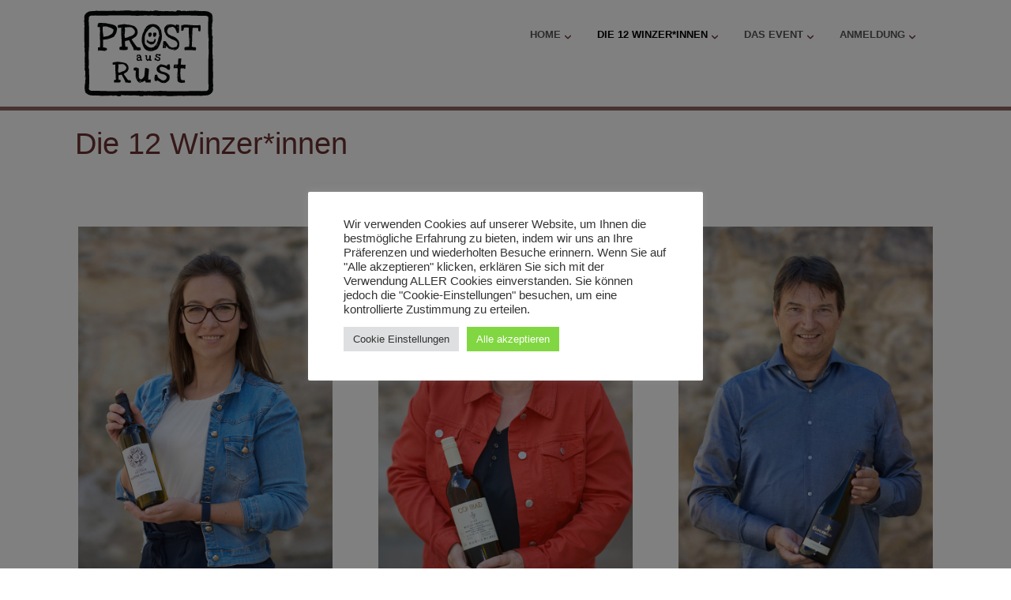

--- FILE ---
content_type: text/html; charset=UTF-8
request_url: https://www.prostausrust.at/die-12-winzerinnen/
body_size: 12945
content:
<!DOCTYPE html>
<html dir="ltr" lang="de">
<head>
    <meta charset="UTF-8" />
    
    <link rel="pingback" href="https://www.prostausrust.at/xmlrpc.php" />
    <script>
    var themeHasJQuery = !!window.jQuery;
</script>
<script src="https://www.prostausrust.at/wp-content/themes/prostausrust/jquery.js?ver=1.0.640"></script>
<script>
    window._$ = jQuery.noConflict(themeHasJQuery);
</script>
    <meta name="viewport" content="width=device-width, initial-scale=1.0">
<!--[if lte IE 9]>
<link rel="stylesheet" type="text/css" href="https://www.prostausrust.at/wp-content/themes/prostausrust/layout.ie.css" />
<script src="https://www.prostausrust.at/wp-content/themes/prostausrust/layout.ie.js"></script>
<![endif]-->
<script src="https://www.prostausrust.at/wp-content/themes/prostausrust/layout.core.js"></script>
<script src="https://www.prostausrust.at/wp-content/themes/prostausrust/CloudZoom.js?ver=1.0.640" type="text/javascript"></script>
    
    <meta name='robots' content='index, follow, max-image-preview:large, max-snippet:-1, max-video-preview:-1' />

	<!-- This site is optimized with the Yoast SEO plugin v22.3 - https://yoast.com/wordpress/plugins/seo/ -->
	<title>Die 12 Winzer*innen - Prost aus Rust</title>
	<meta name="description" content="Alles neu macht der Mai. Oder der April. Wir sind wieder zurück und wollen Euch unsere Neuerscheinungen in einem Weinpaket präsentieren. Noch nicht enthüllte Schätze, Jungweine, frisch in Verkauf kommende Weine kommen in unserem Paket - Alles neu. Und diesmal wieder - Online-Verkostung am 29.April 2022. Sei dabei und entdecke alles, was neu ist! Wir freuen uns auf Dich und Deine Weinfreunde! %" />
	<link rel="canonical" href="https://www.prostausrust.at/die-12-winzerinnen/" />
	<meta property="og:locale" content="de_DE" />
	<meta property="og:type" content="article" />
	<meta property="og:title" content="Die 12 Winzer*innen - Prost aus Rust" />
	<meta property="og:description" content="Alles neu macht der Mai. Oder der April. Wir sind wieder zurück und wollen Euch unsere Neuerscheinungen in einem Weinpaket präsentieren. Noch nicht enthüllte Schätze, Jungweine, frisch in Verkauf kommende Weine kommen in unserem Paket - Alles neu. Und diesmal wieder - Online-Verkostung am 29.April 2022. Sei dabei und entdecke alles, was neu ist! Wir freuen uns auf Dich und Deine Weinfreunde! %" />
	<meta property="og:url" content="https://www.prostausrust.at/die-12-winzerinnen/" />
	<meta property="og:site_name" content="Prost aus Rust" />
	<meta property="article:publisher" content="https://www.facebook.com/PROST-AUS-RUST-109531987460839" />
	<meta property="article:modified_time" content="2022-04-04T09:15:46+00:00" />
	<meta name="twitter:card" content="summary_large_image" />
	<meta name="twitter:label1" content="Geschätzte Lesezeit" />
	<meta name="twitter:data1" content="2 Minuten" />
	<script type="application/ld+json" class="yoast-schema-graph">{"@context":"https://schema.org","@graph":[{"@type":"WebPage","@id":"https://www.prostausrust.at/die-12-winzerinnen/","url":"https://www.prostausrust.at/die-12-winzerinnen/","name":"Die 12 Winzer*innen - Prost aus Rust","isPartOf":{"@id":"https://www.prostausrust.at/#website"},"datePublished":"2020-04-19T14:36:27+00:00","dateModified":"2022-04-04T09:15:46+00:00","description":"Alles neu macht der Mai. Oder der April. Wir sind wieder zurück und wollen Euch unsere Neuerscheinungen in einem Weinpaket präsentieren. Noch nicht enthüllte Schätze, Jungweine, frisch in Verkauf kommende Weine kommen in unserem Paket - Alles neu. Und diesmal wieder - Online-Verkostung am 29.April 2022. Sei dabei und entdecke alles, was neu ist! Wir freuen uns auf Dich und Deine Weinfreunde! %","breadcrumb":{"@id":"https://www.prostausrust.at/die-12-winzerinnen/#breadcrumb"},"inLanguage":"de","potentialAction":[{"@type":"ReadAction","target":["https://www.prostausrust.at/die-12-winzerinnen/"]}]},{"@type":"BreadcrumbList","@id":"https://www.prostausrust.at/die-12-winzerinnen/#breadcrumb","itemListElement":[{"@type":"ListItem","position":1,"name":"Startseite","item":"https://www.prostausrust.at/"},{"@type":"ListItem","position":2,"name":"Die 12 Winzer*innen"}]},{"@type":"WebSite","@id":"https://www.prostausrust.at/#website","url":"https://www.prostausrust.at/","name":"Prost aus Rust","description":"Die Winzer aus Rust freuen sich auf dich","potentialAction":[{"@type":"SearchAction","target":{"@type":"EntryPoint","urlTemplate":"https://www.prostausrust.at/?s={search_term_string}"},"query-input":"required name=search_term_string"}],"inLanguage":"de"}]}</script>
	<!-- / Yoast SEO plugin. -->


<link rel="alternate" type="application/rss+xml" title="Prost aus Rust &raquo; Feed" href="https://www.prostausrust.at/feed/" />
<link rel="alternate" type="application/rss+xml" title="Prost aus Rust &raquo; Kommentar-Feed" href="https://www.prostausrust.at/comments/feed/" />
<script type="text/javascript">
/* <![CDATA[ */
window._wpemojiSettings = {"baseUrl":"https:\/\/s.w.org\/images\/core\/emoji\/14.0.0\/72x72\/","ext":".png","svgUrl":"https:\/\/s.w.org\/images\/core\/emoji\/14.0.0\/svg\/","svgExt":".svg","source":{"concatemoji":"https:\/\/www.prostausrust.at\/wp-includes\/js\/wp-emoji-release.min.js?ver=6.4.7"}};
/*! This file is auto-generated */
!function(i,n){var o,s,e;function c(e){try{var t={supportTests:e,timestamp:(new Date).valueOf()};sessionStorage.setItem(o,JSON.stringify(t))}catch(e){}}function p(e,t,n){e.clearRect(0,0,e.canvas.width,e.canvas.height),e.fillText(t,0,0);var t=new Uint32Array(e.getImageData(0,0,e.canvas.width,e.canvas.height).data),r=(e.clearRect(0,0,e.canvas.width,e.canvas.height),e.fillText(n,0,0),new Uint32Array(e.getImageData(0,0,e.canvas.width,e.canvas.height).data));return t.every(function(e,t){return e===r[t]})}function u(e,t,n){switch(t){case"flag":return n(e,"\ud83c\udff3\ufe0f\u200d\u26a7\ufe0f","\ud83c\udff3\ufe0f\u200b\u26a7\ufe0f")?!1:!n(e,"\ud83c\uddfa\ud83c\uddf3","\ud83c\uddfa\u200b\ud83c\uddf3")&&!n(e,"\ud83c\udff4\udb40\udc67\udb40\udc62\udb40\udc65\udb40\udc6e\udb40\udc67\udb40\udc7f","\ud83c\udff4\u200b\udb40\udc67\u200b\udb40\udc62\u200b\udb40\udc65\u200b\udb40\udc6e\u200b\udb40\udc67\u200b\udb40\udc7f");case"emoji":return!n(e,"\ud83e\udef1\ud83c\udffb\u200d\ud83e\udef2\ud83c\udfff","\ud83e\udef1\ud83c\udffb\u200b\ud83e\udef2\ud83c\udfff")}return!1}function f(e,t,n){var r="undefined"!=typeof WorkerGlobalScope&&self instanceof WorkerGlobalScope?new OffscreenCanvas(300,150):i.createElement("canvas"),a=r.getContext("2d",{willReadFrequently:!0}),o=(a.textBaseline="top",a.font="600 32px Arial",{});return e.forEach(function(e){o[e]=t(a,e,n)}),o}function t(e){var t=i.createElement("script");t.src=e,t.defer=!0,i.head.appendChild(t)}"undefined"!=typeof Promise&&(o="wpEmojiSettingsSupports",s=["flag","emoji"],n.supports={everything:!0,everythingExceptFlag:!0},e=new Promise(function(e){i.addEventListener("DOMContentLoaded",e,{once:!0})}),new Promise(function(t){var n=function(){try{var e=JSON.parse(sessionStorage.getItem(o));if("object"==typeof e&&"number"==typeof e.timestamp&&(new Date).valueOf()<e.timestamp+604800&&"object"==typeof e.supportTests)return e.supportTests}catch(e){}return null}();if(!n){if("undefined"!=typeof Worker&&"undefined"!=typeof OffscreenCanvas&&"undefined"!=typeof URL&&URL.createObjectURL&&"undefined"!=typeof Blob)try{var e="postMessage("+f.toString()+"("+[JSON.stringify(s),u.toString(),p.toString()].join(",")+"));",r=new Blob([e],{type:"text/javascript"}),a=new Worker(URL.createObjectURL(r),{name:"wpTestEmojiSupports"});return void(a.onmessage=function(e){c(n=e.data),a.terminate(),t(n)})}catch(e){}c(n=f(s,u,p))}t(n)}).then(function(e){for(var t in e)n.supports[t]=e[t],n.supports.everything=n.supports.everything&&n.supports[t],"flag"!==t&&(n.supports.everythingExceptFlag=n.supports.everythingExceptFlag&&n.supports[t]);n.supports.everythingExceptFlag=n.supports.everythingExceptFlag&&!n.supports.flag,n.DOMReady=!1,n.readyCallback=function(){n.DOMReady=!0}}).then(function(){return e}).then(function(){var e;n.supports.everything||(n.readyCallback(),(e=n.source||{}).concatemoji?t(e.concatemoji):e.wpemoji&&e.twemoji&&(t(e.twemoji),t(e.wpemoji)))}))}((window,document),window._wpemojiSettings);
/* ]]> */
</script>
<style id='wp-emoji-styles-inline-css' type='text/css'>

	img.wp-smiley, img.emoji {
		display: inline !important;
		border: none !important;
		box-shadow: none !important;
		height: 1em !important;
		width: 1em !important;
		margin: 0 0.07em !important;
		vertical-align: -0.1em !important;
		background: none !important;
		padding: 0 !important;
	}
</style>
<link rel='stylesheet' id='wp-block-library-css' href='https://www.prostausrust.at/wp-includes/css/dist/block-library/style.min.css?ver=6.4.7' type='text/css' media='all' />
<style id='classic-theme-styles-inline-css' type='text/css'>
/*! This file is auto-generated */
.wp-block-button__link{color:#fff;background-color:#32373c;border-radius:9999px;box-shadow:none;text-decoration:none;padding:calc(.667em + 2px) calc(1.333em + 2px);font-size:1.125em}.wp-block-file__button{background:#32373c;color:#fff;text-decoration:none}
</style>
<style id='global-styles-inline-css' type='text/css'>
body{--wp--preset--color--black: #000000;--wp--preset--color--cyan-bluish-gray: #abb8c3;--wp--preset--color--white: #ffffff;--wp--preset--color--pale-pink: #f78da7;--wp--preset--color--vivid-red: #cf2e2e;--wp--preset--color--luminous-vivid-orange: #ff6900;--wp--preset--color--luminous-vivid-amber: #fcb900;--wp--preset--color--light-green-cyan: #7bdcb5;--wp--preset--color--vivid-green-cyan: #00d084;--wp--preset--color--pale-cyan-blue: #8ed1fc;--wp--preset--color--vivid-cyan-blue: #0693e3;--wp--preset--color--vivid-purple: #9b51e0;--wp--preset--gradient--vivid-cyan-blue-to-vivid-purple: linear-gradient(135deg,rgba(6,147,227,1) 0%,rgb(155,81,224) 100%);--wp--preset--gradient--light-green-cyan-to-vivid-green-cyan: linear-gradient(135deg,rgb(122,220,180) 0%,rgb(0,208,130) 100%);--wp--preset--gradient--luminous-vivid-amber-to-luminous-vivid-orange: linear-gradient(135deg,rgba(252,185,0,1) 0%,rgba(255,105,0,1) 100%);--wp--preset--gradient--luminous-vivid-orange-to-vivid-red: linear-gradient(135deg,rgba(255,105,0,1) 0%,rgb(207,46,46) 100%);--wp--preset--gradient--very-light-gray-to-cyan-bluish-gray: linear-gradient(135deg,rgb(238,238,238) 0%,rgb(169,184,195) 100%);--wp--preset--gradient--cool-to-warm-spectrum: linear-gradient(135deg,rgb(74,234,220) 0%,rgb(151,120,209) 20%,rgb(207,42,186) 40%,rgb(238,44,130) 60%,rgb(251,105,98) 80%,rgb(254,248,76) 100%);--wp--preset--gradient--blush-light-purple: linear-gradient(135deg,rgb(255,206,236) 0%,rgb(152,150,240) 100%);--wp--preset--gradient--blush-bordeaux: linear-gradient(135deg,rgb(254,205,165) 0%,rgb(254,45,45) 50%,rgb(107,0,62) 100%);--wp--preset--gradient--luminous-dusk: linear-gradient(135deg,rgb(255,203,112) 0%,rgb(199,81,192) 50%,rgb(65,88,208) 100%);--wp--preset--gradient--pale-ocean: linear-gradient(135deg,rgb(255,245,203) 0%,rgb(182,227,212) 50%,rgb(51,167,181) 100%);--wp--preset--gradient--electric-grass: linear-gradient(135deg,rgb(202,248,128) 0%,rgb(113,206,126) 100%);--wp--preset--gradient--midnight: linear-gradient(135deg,rgb(2,3,129) 0%,rgb(40,116,252) 100%);--wp--preset--font-size--small: 13px;--wp--preset--font-size--medium: 20px;--wp--preset--font-size--large: 36px;--wp--preset--font-size--x-large: 42px;--wp--preset--spacing--20: 0.44rem;--wp--preset--spacing--30: 0.67rem;--wp--preset--spacing--40: 1rem;--wp--preset--spacing--50: 1.5rem;--wp--preset--spacing--60: 2.25rem;--wp--preset--spacing--70: 3.38rem;--wp--preset--spacing--80: 5.06rem;--wp--preset--shadow--natural: 6px 6px 9px rgba(0, 0, 0, 0.2);--wp--preset--shadow--deep: 12px 12px 50px rgba(0, 0, 0, 0.4);--wp--preset--shadow--sharp: 6px 6px 0px rgba(0, 0, 0, 0.2);--wp--preset--shadow--outlined: 6px 6px 0px -3px rgba(255, 255, 255, 1), 6px 6px rgba(0, 0, 0, 1);--wp--preset--shadow--crisp: 6px 6px 0px rgba(0, 0, 0, 1);}:where(.is-layout-flex){gap: 0.5em;}:where(.is-layout-grid){gap: 0.5em;}body .is-layout-flow > .alignleft{float: left;margin-inline-start: 0;margin-inline-end: 2em;}body .is-layout-flow > .alignright{float: right;margin-inline-start: 2em;margin-inline-end: 0;}body .is-layout-flow > .aligncenter{margin-left: auto !important;margin-right: auto !important;}body .is-layout-constrained > .alignleft{float: left;margin-inline-start: 0;margin-inline-end: 2em;}body .is-layout-constrained > .alignright{float: right;margin-inline-start: 2em;margin-inline-end: 0;}body .is-layout-constrained > .aligncenter{margin-left: auto !important;margin-right: auto !important;}body .is-layout-constrained > :where(:not(.alignleft):not(.alignright):not(.alignfull)){max-width: var(--wp--style--global--content-size);margin-left: auto !important;margin-right: auto !important;}body .is-layout-constrained > .alignwide{max-width: var(--wp--style--global--wide-size);}body .is-layout-flex{display: flex;}body .is-layout-flex{flex-wrap: wrap;align-items: center;}body .is-layout-flex > *{margin: 0;}body .is-layout-grid{display: grid;}body .is-layout-grid > *{margin: 0;}:where(.wp-block-columns.is-layout-flex){gap: 2em;}:where(.wp-block-columns.is-layout-grid){gap: 2em;}:where(.wp-block-post-template.is-layout-flex){gap: 1.25em;}:where(.wp-block-post-template.is-layout-grid){gap: 1.25em;}.has-black-color{color: var(--wp--preset--color--black) !important;}.has-cyan-bluish-gray-color{color: var(--wp--preset--color--cyan-bluish-gray) !important;}.has-white-color{color: var(--wp--preset--color--white) !important;}.has-pale-pink-color{color: var(--wp--preset--color--pale-pink) !important;}.has-vivid-red-color{color: var(--wp--preset--color--vivid-red) !important;}.has-luminous-vivid-orange-color{color: var(--wp--preset--color--luminous-vivid-orange) !important;}.has-luminous-vivid-amber-color{color: var(--wp--preset--color--luminous-vivid-amber) !important;}.has-light-green-cyan-color{color: var(--wp--preset--color--light-green-cyan) !important;}.has-vivid-green-cyan-color{color: var(--wp--preset--color--vivid-green-cyan) !important;}.has-pale-cyan-blue-color{color: var(--wp--preset--color--pale-cyan-blue) !important;}.has-vivid-cyan-blue-color{color: var(--wp--preset--color--vivid-cyan-blue) !important;}.has-vivid-purple-color{color: var(--wp--preset--color--vivid-purple) !important;}.has-black-background-color{background-color: var(--wp--preset--color--black) !important;}.has-cyan-bluish-gray-background-color{background-color: var(--wp--preset--color--cyan-bluish-gray) !important;}.has-white-background-color{background-color: var(--wp--preset--color--white) !important;}.has-pale-pink-background-color{background-color: var(--wp--preset--color--pale-pink) !important;}.has-vivid-red-background-color{background-color: var(--wp--preset--color--vivid-red) !important;}.has-luminous-vivid-orange-background-color{background-color: var(--wp--preset--color--luminous-vivid-orange) !important;}.has-luminous-vivid-amber-background-color{background-color: var(--wp--preset--color--luminous-vivid-amber) !important;}.has-light-green-cyan-background-color{background-color: var(--wp--preset--color--light-green-cyan) !important;}.has-vivid-green-cyan-background-color{background-color: var(--wp--preset--color--vivid-green-cyan) !important;}.has-pale-cyan-blue-background-color{background-color: var(--wp--preset--color--pale-cyan-blue) !important;}.has-vivid-cyan-blue-background-color{background-color: var(--wp--preset--color--vivid-cyan-blue) !important;}.has-vivid-purple-background-color{background-color: var(--wp--preset--color--vivid-purple) !important;}.has-black-border-color{border-color: var(--wp--preset--color--black) !important;}.has-cyan-bluish-gray-border-color{border-color: var(--wp--preset--color--cyan-bluish-gray) !important;}.has-white-border-color{border-color: var(--wp--preset--color--white) !important;}.has-pale-pink-border-color{border-color: var(--wp--preset--color--pale-pink) !important;}.has-vivid-red-border-color{border-color: var(--wp--preset--color--vivid-red) !important;}.has-luminous-vivid-orange-border-color{border-color: var(--wp--preset--color--luminous-vivid-orange) !important;}.has-luminous-vivid-amber-border-color{border-color: var(--wp--preset--color--luminous-vivid-amber) !important;}.has-light-green-cyan-border-color{border-color: var(--wp--preset--color--light-green-cyan) !important;}.has-vivid-green-cyan-border-color{border-color: var(--wp--preset--color--vivid-green-cyan) !important;}.has-pale-cyan-blue-border-color{border-color: var(--wp--preset--color--pale-cyan-blue) !important;}.has-vivid-cyan-blue-border-color{border-color: var(--wp--preset--color--vivid-cyan-blue) !important;}.has-vivid-purple-border-color{border-color: var(--wp--preset--color--vivid-purple) !important;}.has-vivid-cyan-blue-to-vivid-purple-gradient-background{background: var(--wp--preset--gradient--vivid-cyan-blue-to-vivid-purple) !important;}.has-light-green-cyan-to-vivid-green-cyan-gradient-background{background: var(--wp--preset--gradient--light-green-cyan-to-vivid-green-cyan) !important;}.has-luminous-vivid-amber-to-luminous-vivid-orange-gradient-background{background: var(--wp--preset--gradient--luminous-vivid-amber-to-luminous-vivid-orange) !important;}.has-luminous-vivid-orange-to-vivid-red-gradient-background{background: var(--wp--preset--gradient--luminous-vivid-orange-to-vivid-red) !important;}.has-very-light-gray-to-cyan-bluish-gray-gradient-background{background: var(--wp--preset--gradient--very-light-gray-to-cyan-bluish-gray) !important;}.has-cool-to-warm-spectrum-gradient-background{background: var(--wp--preset--gradient--cool-to-warm-spectrum) !important;}.has-blush-light-purple-gradient-background{background: var(--wp--preset--gradient--blush-light-purple) !important;}.has-blush-bordeaux-gradient-background{background: var(--wp--preset--gradient--blush-bordeaux) !important;}.has-luminous-dusk-gradient-background{background: var(--wp--preset--gradient--luminous-dusk) !important;}.has-pale-ocean-gradient-background{background: var(--wp--preset--gradient--pale-ocean) !important;}.has-electric-grass-gradient-background{background: var(--wp--preset--gradient--electric-grass) !important;}.has-midnight-gradient-background{background: var(--wp--preset--gradient--midnight) !important;}.has-small-font-size{font-size: var(--wp--preset--font-size--small) !important;}.has-medium-font-size{font-size: var(--wp--preset--font-size--medium) !important;}.has-large-font-size{font-size: var(--wp--preset--font-size--large) !important;}.has-x-large-font-size{font-size: var(--wp--preset--font-size--x-large) !important;}
.wp-block-navigation a:where(:not(.wp-element-button)){color: inherit;}
:where(.wp-block-post-template.is-layout-flex){gap: 1.25em;}:where(.wp-block-post-template.is-layout-grid){gap: 1.25em;}
:where(.wp-block-columns.is-layout-flex){gap: 2em;}:where(.wp-block-columns.is-layout-grid){gap: 2em;}
.wp-block-pullquote{font-size: 1.5em;line-height: 1.6;}
</style>
<link rel='stylesheet' id='cookie-law-info-css' href='https://www.prostausrust.at/wp-content/plugins/cookie-law-info/legacy/public/css/cookie-law-info-public.css?ver=3.2.1' type='text/css' media='all' />
<link rel='stylesheet' id='cookie-law-info-gdpr-css' href='https://www.prostausrust.at/wp-content/plugins/cookie-law-info/legacy/public/css/cookie-law-info-gdpr.css?ver=3.2.1' type='text/css' media='all' />
<link rel='stylesheet' id='theme-bootstrap-css' href='//www.prostausrust.at/wp-content/themes/prostausrust/bootstrap.css?ver=1.0.640' type='text/css' media='all' />
<link rel='stylesheet' id='theme-style-css' href='//www.prostausrust.at/wp-content/themes/prostausrust/style.css?ver=1.0.640' type='text/css' media='all' />
<script type="text/javascript" src="https://www.prostausrust.at/wp-includes/js/jquery/jquery.min.js?ver=3.7.1" id="jquery-core-js"></script>
<script type="text/javascript" src="https://www.prostausrust.at/wp-includes/js/jquery/jquery-migrate.min.js?ver=3.4.1" id="jquery-migrate-js"></script>
<script type="text/javascript" id="cookie-law-info-js-extra">
/* <![CDATA[ */
var Cli_Data = {"nn_cookie_ids":[],"cookielist":[],"non_necessary_cookies":[],"ccpaEnabled":"","ccpaRegionBased":"","ccpaBarEnabled":"","strictlyEnabled":["necessary","obligatoire"],"ccpaType":"gdpr","js_blocking":"1","custom_integration":"","triggerDomRefresh":"","secure_cookies":""};
var cli_cookiebar_settings = {"animate_speed_hide":"500","animate_speed_show":"500","background":"#FFF","border":"#b1a6a6c2","border_on":"","button_1_button_colour":"#61a229","button_1_button_hover":"#4e8221","button_1_link_colour":"#fff","button_1_as_button":"1","button_1_new_win":"","button_2_button_colour":"#333","button_2_button_hover":"#292929","button_2_link_colour":"#444","button_2_as_button":"","button_2_hidebar":"","button_3_button_colour":"#dedfe0","button_3_button_hover":"#b2b2b3","button_3_link_colour":"#333333","button_3_as_button":"1","button_3_new_win":"","button_4_button_colour":"#dedfe0","button_4_button_hover":"#b2b2b3","button_4_link_colour":"#333333","button_4_as_button":"1","button_7_button_colour":"#81d742","button_7_button_hover":"#67ac35","button_7_link_colour":"#fff","button_7_as_button":"1","button_7_new_win":"","font_family":"inherit","header_fix":"","notify_animate_hide":"1","notify_animate_show":"","notify_div_id":"#cookie-law-info-bar","notify_position_horizontal":"right","notify_position_vertical":"bottom","scroll_close":"","scroll_close_reload":"","accept_close_reload":"","reject_close_reload":"","showagain_tab":"","showagain_background":"#fff","showagain_border":"#000","showagain_div_id":"#cookie-law-info-again","showagain_x_position":"100px","text":"#333333","show_once_yn":"","show_once":"10000","logging_on":"","as_popup":"","popup_overlay":"1","bar_heading_text":"","cookie_bar_as":"popup","popup_showagain_position":"bottom-right","widget_position":"left"};
var log_object = {"ajax_url":"https:\/\/www.prostausrust.at\/wp-admin\/admin-ajax.php"};
/* ]]> */
</script>
<script type="text/javascript" src="https://www.prostausrust.at/wp-content/plugins/cookie-law-info/legacy/public/js/cookie-law-info-public.js?ver=3.2.1" id="cookie-law-info-js"></script>
<script type="text/javascript" src="//www.prostausrust.at/wp-content/themes/prostausrust/bootstrap.min.js?ver=1.0.640" id="theme-bootstrap-js"></script>
<script type="text/javascript" src="//www.prostausrust.at/wp-content/themes/prostausrust/script.js?ver=1.0.640" id="theme-script-js"></script>
<link rel="https://api.w.org/" href="https://www.prostausrust.at/wp-json/" /><link rel="alternate" type="application/json" href="https://www.prostausrust.at/wp-json/wp/v2/pages/17" /><link rel="EditURI" type="application/rsd+xml" title="RSD" href="https://www.prostausrust.at/xmlrpc.php?rsd" />
<link rel='shortlink' href='https://www.prostausrust.at/?p=17' />
<link rel="alternate" type="application/json+oembed" href="https://www.prostausrust.at/wp-json/oembed/1.0/embed?url=https%3A%2F%2Fwww.prostausrust.at%2Fdie-12-winzerinnen%2F" />
<link rel="alternate" type="text/xml+oembed" href="https://www.prostausrust.at/wp-json/oembed/1.0/embed?url=https%3A%2F%2Fwww.prostausrust.at%2Fdie-12-winzerinnen%2F&#038;format=xml" />
<script>window.wpJQuery = window.jQuery;</script><link rel="icon" href="https://www.prostausrust.at/wp-content/uploads/2020/06/cropped-6151eba6cd8533f29228558f2da560b5_prostrust_insta_profile_white-32x32.png" sizes="32x32" />
<link rel="icon" href="https://www.prostausrust.at/wp-content/uploads/2020/06/cropped-6151eba6cd8533f29228558f2da560b5_prostrust_insta_profile_white-192x192.png" sizes="192x192" />
<link rel="apple-touch-icon" href="https://www.prostausrust.at/wp-content/uploads/2020/06/cropped-6151eba6cd8533f29228558f2da560b5_prostrust_insta_profile_white-180x180.png" />
<meta name="msapplication-TileImage" content="https://www.prostausrust.at/wp-content/uploads/2020/06/cropped-6151eba6cd8533f29228558f2da560b5_prostrust_insta_profile_white-270x270.png" />
    
</head>
<body class="page-template-default page page-id-17  hfeed bootstrap bd-body-7 bd-pagebackground bd-margins">
<header class=" bd-headerarea-1 bd-margins">
        <div data-affix
     data-offset=""
     data-fix-at-screen="top"
     data-clip-at-control="top"
     
 data-enable-lg
     
 data-enable-md
     
 data-enable-sm
     
     class=" bd-affix-2 bd-no-margins bd-margins "><section class=" bd-section-3 bd-tagstyles " id="section3" data-section-title="">
    <div class="bd-container-inner bd-margins clearfix">
        <div class=" bd-layoutbox-3 bd-no-margins bd-no-margins clearfix">
    <div class="bd-container-inner">
        
<a class=" bd-logo-2" href="https://www.prostausrust.at">
<img class=" bd-imagestyles" src="https://www.prostausrust.at/wp-content/themes/prostausrust/images/72294cde70fb583c88d2c5d60b422397_prost_stempel_170_black.png" alt="Prost aus Rust">
</a>
	
		    
    <nav class=" bd-hmenu-1"  data-responsive-menu="true" data-responsive-levels="expand on click" data-responsive-type="offcanvas-shifted" data-offcanvas-delay="0ms" data-offcanvas-duration="700ms" data-offcanvas-timing-function="ease">
        
            <div class=" bd-menuoverlay-16 bd-menu-overlay"></div>
            <div class=" bd-responsivemenu-11 collapse-button">
    <div class="bd-container-inner">
        <div class="bd-menuitem-4 ">
            <a  data-toggle="collapse"
                data-target=".bd-hmenu-1 .collapse-button + .navbar-collapse"
                href="#" onclick="return false;">
                    <span></span>
            </a>
        </div>
    </div>
</div>
            <div class="navbar-collapse collapse width">
        
        <div class=" bd-horizontalmenu-58 clearfix">
            <div class="bd-container-inner">
            
            
<ul class=" bd-menu-51 nav nav-pills navbar-left">
    <li class=" bd-menuitem-31 bd-toplevel-item ">
    <a class=" "  href="https://www.prostausrust.at">
        <span>
            Home        </span>
    </a>    </li>
    
<li class=" bd-menuitem-31 bd-toplevel-item  bd-submenu-icon-only">
    <a class=" active"  href="https://www.prostausrust.at/die-12-winzerinnen/">
        <span>
            Die 12 Winzer*innen        </span>
    </a>    
    <div class="bd-menu-34-popup ">
            <ul class="bd-menu-34   active">
        
            <li class=" bd-menuitem-32  bd-sub-item">
    
            <a class=" "  href="https://www.prostausrust.at/unsere-onlineverkostungen/">
                <span>
                    Unsere Onlineverkostungen                </span>
            </a>
            </li>
    
    
    
            <li class=" bd-menuitem-32  bd-sub-item">
    
            <a class=" "  href="https://www.prostausrust.at/videos-prost-aus-rust/">
                <span>
                    Videos – Prost aus Rust                </span>
            </a>
            </li>
    
    
    
            <li class=" bd-menuitem-32  bd-sub-item">
    
            <a class=" "  href="https://www.prostausrust.at/unsere-freunde-und-partner/">
                <span>
                    Unsere Freunde und Partner                </span>
            </a>
            </li>
    
    
            </ul>
        </div>
    
    </li>
    
<li class=" bd-menuitem-31 bd-toplevel-item ">
    <a class=" "  href="https://www.prostausrust.at/das-weinpaket/">
        <span>
            Das Event        </span>
    </a>    </li>
    
<li class=" bd-menuitem-31 bd-toplevel-item ">
    <a class=" "  href="https://www.prostausrust.at/bestellung/">
        <span>
            Anmeldung        </span>
    </a>    </li>
    
</ul>            
            </div>
        </div>
        

        <div class="bd-menu-close-icon">
    <a href="#" class="bd-icon  bd-icon-26"></a>
</div>

        
            </div>
    </nav>
    
    </div>
</div>
    </div>
</section></div>
</header>
	
		<div class="bd-containereffect-3 container-effect container ">
<div class=" bd-stretchtobottom-2 bd-stretch-to-bottom" data-control-selector=".bd-contentlayout-7">
<div class="bd-contentlayout-7   bd-sheetstyles  bd-no-margins bd-margins" >
    <div class="bd-container-inner">

        <div class="bd-flex-vertical bd-stretch-inner bd-no-margins">
            
 
                                        <div class="bd-flex-horizontal bd-flex-wide bd-no-margins">
                
                <div class="bd-flex-vertical bd-flex-wide bd-no-margins">
                    

                    <div class=" bd-layoutitemsbox-21 bd-flex-wide bd-margins">
    <div class=" bd-content-12">
    
            <div class=" bd-blog-3">
        <div class="bd-container-inner">
        
                    
        <div class=" bd-grid-6 bd-margins">
            <div class="container-fluid">
                <div class="separated-grid row">
                        
                        <div class="separated-item-21 col-md-12 ">
                        
                            <div class="bd-griditem-21">
                                <article id="post-17" class=" bd-article-4 clearfix hentry post-17 page type-page status-publish hentry">
    	
		    <h2 class="entry-title  bd-postheader-4">
        Die 12 Winzer*innen    </h2>
	
		<div class=" bd-postcontent-3 bd-tagstyles  entry-content bd-contentlayout-offset" >
        <!--[section]-->
		<style>
.bd-section-1680153141{padding-top:1em;padding-bottom:1em;}
.bd-section-1680153141{
	line-height:  27.2px;
	font-size:  16px;
	color:  #555555;
}
.bd-section-1680153141 h4{
	line-height:  30.00000001px;
	font-size:  21px;
	color:  #555555;
	font-weight:  300;
	margin-top:  0.5em;
	margin-bottom:  1em;
}
.bd-section-1680153141 h3{
	line-height:  35.71428573px;
	font-size:  25px;
	color:  #333333;
	font-weight:  400;
	margin-bottom:  0.5em;
}
</style>		<section id=section4 class=" bd-section-1680153141  bd-tagstyles" data-section-title="Three Columns">
			<div class="bd-container-inner bd-margins clearfix">
				<!--{content}-->
					    <!--[columns]-->
        <style>
.bd-layoutcontainer-972959161  > .bd-container-inner > .container-fluid:after{display:none;}</style><style>
.bd-layoutcontainer-972959161 > .bd-container-inner > .container-fluid, .bd-layoutcontainer-972959161 > .bd-container-inner > .container-fluid > .row{height:100%;}</style><style>.bd-layoutcontainer-972959161 > .bd-container-inner > .container-fluid {padding-left: 0; padding-right: 0;}</style>        <style>
.bd-layoutcolumn-2076350725{padding:1.5em;}

.bd-layoutcolumn-110821306{padding:1.5em;}

.bd-layoutcolumn-1180344370{padding:1.5em;}

.bd-layoutcolumn-996680665{position:relative;padding:1.5em;}

.bd-layoutcolumn-383283726{position:relative;padding:1.5em;}

.bd-layoutcolumn-1949853445{position:relative;padding:1.5em;}

.bd-layoutcolumn-1333629156{position:relative;padding:1.5em;}

.bd-layoutcolumn-480140788{position:relative;padding:1.5em;}

.bd-layoutcolumn-167961837{position:relative;padding:1.5em;}

.bd-layoutcolumn-948384763{position:relative;padding:1.5em;}

.bd-layoutcolumn-862145425{position:relative;padding:1.5em;}

.bd-layoutcolumn-824694819{position:relative;padding:1.5em;}</style>        <div class=" bd-layoutcontainer-972959161  bd-columns bd-no-margins">
            <div class="bd-container-inner">
                <div class="container-fluid">
                    <div class="row bd-row-flex bd-row-align-top">
                        <!--{content}-->
                                <!--[column]-->
        <div class="col-md-4 col-sm-6 bd-columnwrapper-2076350725">
            <div class="bd-column  bd-layoutcolumn-2076350725 ">
                <div class="bd-vertical-align-wrapper">
                    <!--{content}-->
                        <!--[image]--><style>
.additional-class-1656509998{width:100%;}</style><img decoding="async" src="https://www.prostausrust.at/wp-content/uploads/2020/06/5cbb1f457d215f51763c7f5a011ab7ad_FarkasBea_127x19cm.jpg" class=" additional-class-1656509998   bd-imagestyles bd-own-margins"><!--{content}--><!--{/content}--><!--[/image]-->

    <!--[text]-->
                <h3 class=" additional-class-1475172563  bd-content-element">
            <!--{content}-->
                Winzerhof Artner            <!--{/content}-->
        </h3>
    <!--[/text]-->


    <!--[text]-->
                <h4 class=" additional-class-1147816907  bd-content-element">
            <!--{content}-->
                Bea Farkas            <!--{/content}-->
        </h4>
    <!--[/text]-->


    <!--[text]-->
                <p class=" additional-class-1461950540  bd-content-element">
            <!--{content}-->
                <a href="http://www.winzerhof-artner.at" target="_blank" rel="noopener noreferrer">www.winzerhof-artner.at</a>            <!--{/content}-->
        </p>
    <!--[/text]-->
                    <!--{/content}-->
                </div>
            </div>
        </div>
    <!--[/column]-->


    <!--[column]-->
        <div class="col-md-4 col-sm-6 bd-columnwrapper-110821306">
            <div class="bd-column  bd-layoutcolumn-110821306 ">
                <div class="bd-vertical-align-wrapper">
                    <!--{content}-->
                        <!--[image]--><style>
.additional-class-1583700785{width:100%;}</style><img decoding="async" src="https://www.prostausrust.at/wp-content/uploads/2020/06/1ab6c681ea63510cef65c14868d385dd_ConradBrigitte_127x19cm.jpg" class=" additional-class-1583700785   bd-imagestyles bd-own-margins"><!--{content}--><!--{/content}--><!--[/image]-->

    <!--[text]-->
                <h3 class=" additional-class-1029930483  bd-content-element">
            <!--{content}-->
                Weingut Conrad            <!--{/content}-->
        </h3>
    <!--[/text]-->


    <!--[text]-->
                <h4 class=" additional-class-342761275  bd-content-element">
            <!--{content}-->
                Brigitte Conrad            <!--{/content}-->
        </h4>
    <!--[/text]-->


    <!--[text]-->
                <p class=" additional-class-1266362833  bd-content-element">
            <!--{content}-->
                <a href="http://conrad-wein.at/" target="_blank" rel="noopener noreferrer">www.conrad-wein.at</a>            <!--{/content}-->
        </p>
    <!--[/text]-->
                    <!--{/content}-->
                </div>
            </div>
        </div>
    <!--[/column]-->


    <!--[column]-->
        <div class="col-md-4 col-sm-6 bd-columnwrapper-1180344370">
            <div class="bd-column  bd-layoutcolumn-1180344370 ">
                <div class="bd-vertical-align-wrapper">
                    <!--{content}-->
                        <!--[image]--><style>
.additional-class-1088022833{width:100%;}</style><img decoding="async" src="https://www.prostausrust.at/wp-content/uploads/2020/06/ca0258785ae4ac73dfa5f910a84dd7c5_HollerErnst_127x19cm.jpg" class=" additional-class-1088022833   bd-imagestyles bd-own-margins"><!--{content}--><!--{/content}--><!--[/image]-->

    <!--[text]-->
                <h3 class=" additional-class-1677303914  bd-content-element">
            <!--{content}-->
                Weingut Elfenhof            <!--{/content}-->
        </h3>
    <!--[/text]-->


    <!--[text]-->
                <h4 class=" additional-class-320675033  bd-content-element">
            <!--{content}-->
                Ernst Holler            <!--{/content}-->
        </h4>
    <!--[/text]-->


    <!--[text]-->
                <p class=" additional-class-1536531669  bd-content-element">
            <!--{content}-->
                <a href="http://elfenhof.eu" target="_blank" rel="noopener noreferrer">www.elfenhof.eu</a>            <!--{/content}-->
        </p>
    <!--[/text]-->
                    <!--{/content}-->
                </div>
            </div>
        </div>
    <!--[/column]-->


    <!--[column]-->
        <div class="col-md-4 col-sm-6 bd-columnwrapper-996680665">
            <div class="bd-column  bd-layoutcolumn-996680665 ">
                <div class="bd-vertical-align-wrapper">
                    <!--{content}-->
                        <!--[image]--><style>
.additional-class-1500455726{width:100%;}</style><img decoding="async" src="https://www.prostausrust.at/wp-content/uploads/2020/06/7c0629777ca50e9aa7cd213ecc3ecfd4_FeilerKurt_127x19cm.jpg" class=" additional-class-1500455726   bd-imagestyles bd-own-margins"><!--{content}--><!--{/content}--><!--[/image]-->

    <!--[text]-->
                <h3 class=" additional-class-597111028  bd-content-element">
            <!--{content}-->
                Weingut Feiler-Artinger            <!--{/content}-->
        </h3>
    <!--[/text]-->


    <!--[text]-->
                <h4 class=" additional-class-2010373978  bd-content-element">
            <!--{content}-->
                Kurt Feiler            <!--{/content}-->
        </h4>
    <!--[/text]-->


    <!--[text]-->
                <p class=" additional-class-733404600  bd-content-element">
            <!--{content}-->
                <a href="https://www.feiler-artinger.at/" target="_blank" rel="noopener noreferrer">www.feiler-artinger.at</a>            <!--{/content}-->
        </p>
    <!--[/text]-->
                    <!--{/content}-->
                </div>
            </div>
        </div>
    <!--[/column]-->


    <!--[column]-->
        <div class="col-md-4 col-sm-6 bd-columnwrapper-383283726">
            <div class="bd-column  bd-layoutcolumn-383283726 ">
                <div class="bd-vertical-align-wrapper">
                    <!--{content}-->
                        <!--[image]--><style>
.additional-class-295609596{width:100%;}</style><img decoding="async" src="https://www.prostausrust.at/wp-content/uploads/2020/06/b799ce0bbf7cf69353c24691165b4204_GiefingClaudia_127x19_Neu.jpg" class=" additional-class-295609596   bd-imagestyles bd-own-margins"><!--{content}--><!--{/content}--><!--[/image]-->

    <!--[text]-->
                <h3 class=" additional-class-1502645243  bd-content-element">
            <!--{content}-->
                Weingut Giefing            <!--{/content}-->
        </h3>
    <!--[/text]-->


    <!--[text]-->
                <h4 class=" additional-class-172555850  bd-content-element">
            <!--{content}-->
                Claudia Giefing            <!--{/content}-->
        </h4>
    <!--[/text]-->


    <!--[text]-->
                <p class=" additional-class-1482733765  bd-content-element">
            <!--{content}-->
                <a href="https://www.wein-rust.at/" target="_blank" rel="noopener noreferrer">www.wein-rust.at</a>            <!--{/content}-->
        </p>
    <!--[/text]-->
                    <!--{/content}-->
                </div>
            </div>
        </div>
    <!--[/column]-->


    <!--[column]-->
        <div class="col-md-4 col-sm-6 bd-columnwrapper-1949853445">
            <div class="bd-column  bd-layoutcolumn-1949853445 ">
                <div class="bd-vertical-align-wrapper">
                    <!--{content}-->
                        <!--[image]--><style>
.additional-class-1862341182{width:100%;}</style><img decoding="async" src="https://www.prostausrust.at/wp-content/uploads/2020/06/80cfdc9e519fe9e495cb335e0edf3b2c_HammerMarkus_127x19cm.jpg" class=" additional-class-1862341182   bd-imagestyles bd-own-margins"><!--{content}--><!--{/content}--><!--[/image]-->

    <!--[text]-->
                <h3 class=" additional-class-1502286784  bd-content-element">
            <!--{content}-->
                Hammer Wein Rust            <!--{/content}-->
        </h3>
    <!--[/text]-->


    <!--[text]-->
                <h4 class=" additional-class-1271130395  bd-content-element">
            <!--{content}-->
                Markus Hammer            <!--{/content}-->
        </h4>
    <!--[/text]-->


    <!--[text]-->
                <p class=" additional-class-503764275  bd-content-element">
            <!--{content}-->
                <a href="http://www.hammerwein.at/" target="_blank" rel="noopener noreferrer">www.hammerwein.at</a>            <!--{/content}-->
        </p>
    <!--[/text]-->
                    <!--{/content}-->
                </div>
            </div>
        </div>
    <!--[/column]-->


    <!--[column]-->
        <div class="col-md-4 col-sm-6 bd-columnwrapper-1333629156">
            <div class="bd-column  bd-layoutcolumn-1333629156 ">
                <div class="bd-vertical-align-wrapper">
                    <!--{content}-->
                        <!--[image]--><style>
.additional-class-1783828952{width:100%;}</style><img decoding="async" src="https://www.prostausrust.at/wp-content/uploads/2020/06/02c9d50817c085c01ceb668dd920ccf8_KraftChris_127x19cm.jpg" class=" additional-class-1783828952   bd-imagestyles bd-own-margins"><!--{content}--><!--{/content}--><!--[/image]-->

    <!--[text]-->
                <h3 class=" additional-class-488634841  bd-content-element">
            <!--{content}-->
                Weingut Kraft            <!--{/content}-->
        </h3>
    <!--[/text]-->


    <!--[text]-->
                <h4 class=" additional-class-903997146  bd-content-element">
            <!--{content}-->
                Christoph Kraft            <!--{/content}-->
        </h4>
    <!--[/text]-->


    <!--[text]-->
                <p class=" additional-class-830051398  bd-content-element">
            <!--{content}-->
                <a href="http://www.kraftausrust.at/" target="_blank" rel="noopener noreferrer">www.kraftausrust.at</a>            <!--{/content}-->
        </p>
    <!--[/text]-->
                    <!--{/content}-->
                </div>
            </div>
        </div>
    <!--[/column]-->


    <!--[column]-->
        <div class="col-md-4 col-sm-6 bd-columnwrapper-480140788">
            <div class="bd-column  bd-layoutcolumn-480140788 ">
                <div class="bd-vertical-align-wrapper">
                    <!--{content}-->
                        <!--[image]--><style>
.additional-class-54434818{width:100%;}</style><img decoding="async" src="https://www.prostausrust.at/wp-content/uploads/2020/06/1246d1198d027ffcdceda7de9ef9a978_LandauerStefan_127x19cm.jpg" class=" additional-class-54434818   bd-imagestyles bd-own-margins"><!--{content}--><!--{/content}--><!--[/image]-->

    <!--[text]-->
                <h3 class=" additional-class-1904169254  bd-content-element">
            <!--{content}-->
                Weingut Landauer            <!--{/content}-->
        </h3>
    <!--[/text]-->


    <!--[text]-->
                <h4 class=" additional-class-271772012  bd-content-element">
            <!--{content}-->
                Stefan Landauer            <!--{/content}-->
        </h4>
    <!--[/text]-->


    <!--[text]-->
                <p class=" additional-class-248411591  bd-content-element">
            <!--{content}-->
                <a href="http://www.weingutlandauer.at/" target="_blank" rel="noopener noreferrer">www.weingutlandauer.at</a>            <!--{/content}-->
        </p>
    <!--[/text]-->
                    <!--{/content}-->
                </div>
            </div>
        </div>
    <!--[/column]-->


    <!--[column]-->
        <div class="col-md-4 col-sm-6 bd-columnwrapper-167961837">
            <div class="bd-column  bd-layoutcolumn-167961837 ">
                <div class="bd-vertical-align-wrapper">
                    <!--{content}-->
                        <!--[image]--><style>
.additional-class-85961255{width:100%;}</style><img decoding="async" src="https://www.prostausrust.at/wp-content/uploads/2020/06/cda610d617615f548e77335110b04f57_LehnerFranz_127x19cm.jpg" class=" additional-class-85961255   bd-imagestyles bd-own-margins"><!--{content}--><!--{/content}--><!--[/image]-->

    <!--[text]-->
                <h3 class=" additional-class-1735181203  bd-content-element">
            <!--{content}-->
                Winzerhof Lehner-Horvath            <!--{/content}-->
        </h3>
    <!--[/text]-->


    <!--[text]-->
                <h4 class=" additional-class-592403507  bd-content-element">
            <!--{content}-->
                Franz Lehner            <!--{/content}-->
        </h4>
    <!--[/text]-->


    <!--[text]-->
                <p class=" additional-class-219985274  bd-content-element">
            <!--{content}-->
                <a href="http://www.lehner-horvath.at" target="_blank" rel="noopener noreferrer">www.lehner-horvath.at</a>            <!--{/content}-->
        </p>
    <!--[/text]-->
                    <!--{/content}-->
                </div>
            </div>
        </div>
    <!--[/column]-->


    <!--[column]-->
        <div class="col-md-4 col-sm-6 bd-columnwrapper-948384763">
            <div class="bd-column  bd-layoutcolumn-948384763 ">
                <div class="bd-vertical-align-wrapper">
                    <!--{content}-->
                        <!--[image]--><style>
.additional-class-355531404{width:367px;}</style><img decoding="async" src="https://www.prostausrust.at/wp-content/uploads/2020/06/d7681e695bc3741b975702970429c25f_SchreinerGernot_127x19cm.jpg" class=" additional-class-355531404   bd-imagestyles bd-own-margins"><!--{content}--><!--{/content}--><!--[/image]-->

    <!--[text]-->
                <h3 class=" additional-class-2004000663  bd-content-element">
            <!--{content}-->
                Bioweingut Schreiner            <!--{/content}-->
        </h3>
    <!--[/text]-->


    <!--[text]-->
                <h4 class=" additional-class-2047175815  bd-content-element">
            <!--{content}-->
                Gernot Schreiner            <!--{/content}-->
        </h4>
    <!--[/text]-->


    <!--[text]-->
                <p class=" additional-class-303591348  bd-content-element">
            <!--{content}-->
                <a href="https://www.weinbau-schreiner.at/" target="_blank" rel="noopener noreferrer">www.weinbau-schreiner.at</a>            <!--{/content}-->
        </p>
    <!--[/text]-->
                    <!--{/content}-->
                </div>
            </div>
        </div>
    <!--[/column]-->


    <!--[column]-->
        <div class="col-md-4 col-sm-6 bd-columnwrapper-862145425">
            <div class="bd-column  bd-layoutcolumn-862145425 ">
                <div class="bd-vertical-align-wrapper">
                    <!--{content}-->
                        <!--[image]--><style>
.additional-class-459531395{width:367px;}</style><img decoding="async" src="https://www.prostausrust.at/wp-content/uploads/2020/06/6fcb43bfbfb63e291f84b6240d6bd544_SchroeckGeorg_127x19cm.jpg" class=" additional-class-459531395   bd-imagestyles bd-own-margins"><!--{content}--><!--{/content}--><!--[/image]-->

    <!--[text]-->
                <h3 class=" additional-class-193363643  bd-content-element">
            <!--{content}-->
                Heidi Schröck &amp; Söhne            <!--{/content}-->
        </h3>
    <!--[/text]-->


    <!--[text]-->
                <h4 class=" additional-class-671934011  bd-content-element">
            <!--{content}-->
                Georg Schröck            <!--{/content}-->
        </h4>
    <!--[/text]-->


    <!--[text]-->
                <p class=" additional-class-462835482  bd-content-element">
            <!--{content}-->
                <a href="https://www.heidi-schroeck.com/" target="_blank" rel="noopener noreferrer">www.heidi-schroeck.com</a>            <!--{/content}-->
        </p>
    <!--[/text]-->
                    <!--{/content}-->
                </div>
            </div>
        </div>
    <!--[/column]-->


    <!--[column]-->
        <div class="col-md-4 col-sm-6 bd-columnwrapper-824694819">
            <div class="bd-column  bd-layoutcolumn-824694819 ">
                <div class="bd-vertical-align-wrapper">
                    <!--{content}-->
                        <!--[image]--><style>
.additional-class-485647790{width:367px;}</style><img decoding="async" src="https://www.prostausrust.at/wp-content/uploads/2020/06/c14c329ecff4c2f962dc18cdeffb7e54_TremmelHari_127x19cm.jpg" class=" additional-class-485647790   bd-imagestyles bd-own-margins"><!--{content}--><!--{/content}--><!--[/image]-->

    <!--[text]-->
                <h3 class=" additional-class-1040253256  bd-content-element">
            <!--{content}-->
                Weinbau Familie Tremmel            <!--{/content}-->
        </h3>
    <!--[/text]-->


    <!--[text]-->
                <h4 class=" additional-class-1600859326  bd-content-element">
            <!--{content}-->
                Harald Tremmel            <!--{/content}-->
        </h4>
    <!--[/text]-->


    <!--[text]-->
                <p class=" additional-class-348247228  bd-content-element">
            <!--{content}-->
                <a href="https://www.weinbau-tremmel.at/" target="_blank" rel="noopener noreferrer">www.weinbau-tremmel.at</a>            <!--{/content}-->
        </p>
    <!--[/text]-->
                    <!--{/content}-->
                </div>
            </div>
        </div>
    <!--[/column]-->
                        <!--{/content}-->
                    </div>
                </div>
            </div>
        </div>
    <!--[/columns]-->
				<!--{/content}-->
			</div>
		</section>
	<!--[/section]-->



    <!--[spacer]-->
    <style>
.bd-spacer-982106883{height:50px;}</style>    <div class=" bd-spacer-982106883  clearfix">
        <!--{content}--><!--{/content}-->
    </div>
    <!--[/spacer]-->

    </div>
</article>
                                                                    <div class=" bd-comments-3" id="comments">
	<div class="bd-container-inner">
		</div>
</div>                                                            </div>
                        </div>
                </div>
            </div>
        </div>
        
        </div>
    </div>
</div>
</div>

                    
                </div>
                
            </div>
            
        </div>

    </div>
</div></div>
</div>
	
		<footer class=" bd-footerarea-1">
            <section class=" bd-section-2 bd-tagstyles" id="section2" data-section-title="">
    <div class="bd-container-inner bd-margins clearfix">
        <div class=" bd-layoutcontainer-28 bd-columns bd-no-margins">
    <div class="bd-container-inner">
        <div class="container-fluid">
            <div class="row ">
                <div class=" bd-columnwrapper-62 
 col-md-3
 col-sm-3
 col-xs-12">
    <div class="bd-layoutcolumn-62 bd-column" ><div class="bd-vertical-align-wrapper"><div  class=" bd-footerwidgetarea-3 clearfix" data-position="footer1"><div class=" bd-block-2 bd-own-margins widget widget_text" id="text-2" data-block-id="text-2">
        <div class=" bd-blockcontent bd-tagstyles ">
			<div class="textwidget"><p><a href="https://www.prostausrust.at/">Prost aus Rust</a></p>
</div>
		</div>
</div></div></div></div>
</div>
	
		<div class=" bd-columnwrapper-63 
 col-md-3
 col-sm-3
 col-xs-12">
    <div class="bd-layoutcolumn-63 bd-column" ><div class="bd-vertical-align-wrapper"><div  class=" bd-footerwidgetarea-4 clearfix" data-position="footer2"><div class=" bd-block-8 bd-own-margins widget widget_text" id="text-3" data-block-id="text-3">
        <div class=" bd-blockcontent bd-tagstyles ">
			<div class="textwidget"><p><a href="https://www.prostausrust.at/bestellung/">Zur Bestellung</a></p>
</div>
		</div>
</div></div></div></div>
</div>
	
		<div class=" bd-columnwrapper-64 
 col-md-3
 col-sm-3
 col-xs-12">
    <div class="bd-layoutcolumn-64 bd-column" ><div class="bd-vertical-align-wrapper"><div  class=" bd-footerwidgetarea-6 clearfix" data-position="footer3"><div class=" bd-block-6 bd-own-margins widget widget_text" id="text-4" data-block-id="text-4">
        <div class=" bd-blockcontent bd-tagstyles ">
			<div class="textwidget"><p><a href="https://www.prostausrust.at/impressum/">Impressum</a></p>
</div>
		</div>
</div></div></div></div>
</div>
	
		<div class=" bd-columnwrapper-34 
 col-md-2
 col-sm-1
 col-xs-12">
    <div class="bd-layoutcolumn-34 bd-column" ><div class="bd-vertical-align-wrapper"><a class="bd-iconlink-35 bd-own-margins bd-iconlink " href="https://www.facebook.com/PROST-AUS-RUST-109531987460839"
 target="_blank">
    <span class="bd-icon-110 bd-icon "></span>
</a></div></div>
</div>
	
		<div class=" bd-columnwrapper-98 
 col-md-1
 col-sm-1
 col-xs-12">
    <div class="bd-layoutcolumn-98 bd-column" ><div class="bd-vertical-align-wrapper"><a class="bd-iconlink-39 bd-own-margins bd-iconlink " href="https://www.youtube.com/channel/UCZGh3erUT8SwfHlt2f0PKPg"
 target="_blank">
    <span class="bd-icon-114 bd-icon "></span>
</a></div></div>
</div>
            </div>
        </div>
    </div>
</div>
	
		
    </div>
</section>
    </footer>
	
		<div data-smooth-scroll data-animation-time="250" class=" bd-smoothscroll-3"><a href="#" class=" bd-backtotop-1 ">
    <span class="bd-icon-67 bd-icon "></span>
</a></div>
<div id="wp-footer">
    <!--googleoff: all--><div id="cookie-law-info-bar" data-nosnippet="true"><span><div class="cli-bar-container cli-style-v2"><div class="cli-bar-message">Wir verwenden Cookies auf unserer Website, um Ihnen die bestmögliche Erfahrung zu bieten, indem wir uns an Ihre Präferenzen und wiederholten Besuche erinnern. Wenn Sie auf "Alle akzeptieren" klicken, erklären Sie sich mit der Verwendung ALLER Cookies einverstanden. Sie können jedoch die "Cookie-Einstellungen" besuchen, um eine kontrollierte Zustimmung zu erteilen.</div><div class="cli-bar-btn_container"><a role='button' class="medium cli-plugin-button cli-plugin-main-button cli_settings_button" style="margin:0px 5px 0px 0px">Cookie Einstellungen</a><a id="wt-cli-accept-all-btn" role='button' data-cli_action="accept_all" class="wt-cli-element medium cli-plugin-button wt-cli-accept-all-btn cookie_action_close_header cli_action_button">Alle akzeptieren</a></div></div></span></div><div id="cookie-law-info-again" data-nosnippet="true"><span id="cookie_hdr_showagain">Manage consent</span></div><div class="cli-modal" data-nosnippet="true" id="cliSettingsPopup" tabindex="-1" role="dialog" aria-labelledby="cliSettingsPopup" aria-hidden="true">
  <div class="cli-modal-dialog" role="document">
	<div class="cli-modal-content cli-bar-popup">
		  <button type="button" class="cli-modal-close" id="cliModalClose">
			<svg class="" viewBox="0 0 24 24"><path d="M19 6.41l-1.41-1.41-5.59 5.59-5.59-5.59-1.41 1.41 5.59 5.59-5.59 5.59 1.41 1.41 5.59-5.59 5.59 5.59 1.41-1.41-5.59-5.59z"></path><path d="M0 0h24v24h-24z" fill="none"></path></svg>
			<span class="wt-cli-sr-only">Schließen</span>
		  </button>
		  <div class="cli-modal-body">
			<div class="cli-container-fluid cli-tab-container">
	<div class="cli-row">
		<div class="cli-col-12 cli-align-items-stretch cli-px-0">
			<div class="cli-privacy-overview">
				<h4>Überblick zum Datenschutz</h4>				<div class="cli-privacy-content">
					<div class="cli-privacy-content-text">Diese Website verwendet Cookies, um Ihre Erfahrung zu verbessern, während Sie durch die Website navigieren. Von diesen werden die als notwendig eingestuften Cookies in Ihrem Browser gespeichert, da sie für das Funktionieren der grundlegenden Funktionen der Website unerlässlich sind. Wir verwenden auch Cookies von Dritten, die uns helfen zu analysieren und zu verstehen, wie Sie diese Website nutzen. Diese Cookies werden nur mit Ihrer Zustimmung in Ihrem Browser gespeichert. Sie haben auch die Möglichkeit, diese Cookies abzulehnen. Die Ablehnung einiger dieser Cookies kann jedoch Ihr Surferlebnis beeinträchtigen.</div>
				</div>
				<a class="cli-privacy-readmore" aria-label="Mehr anzeigen" role="button" data-readmore-text="Mehr anzeigen" data-readless-text="Weniger anzeigen"></a>			</div>
		</div>
		<div class="cli-col-12 cli-align-items-stretch cli-px-0 cli-tab-section-container">
												<div class="cli-tab-section">
						<div class="cli-tab-header">
							<a role="button" tabindex="0" class="cli-nav-link cli-settings-mobile" data-target="necessary" data-toggle="cli-toggle-tab">
								Erforderlich							</a>
															<div class="wt-cli-necessary-checkbox">
									<input type="checkbox" class="cli-user-preference-checkbox"  id="wt-cli-checkbox-necessary" data-id="checkbox-necessary" checked="checked"  />
									<label class="form-check-label" for="wt-cli-checkbox-necessary">Erforderlich</label>
								</div>
								<span class="cli-necessary-caption">immer aktiv</span>
													</div>
						<div class="cli-tab-content">
							<div class="cli-tab-pane cli-fade" data-id="necessary">
								<div class="wt-cli-cookie-description">
									Notwendige Cookies sind für das ordnungsgemäße Funktionieren der Website unbedingt erforderlich. Diese Cookies gewährleisten grundlegende Funktionalitäten und Sicherheitsmerkmale der Website, anonym.
<table class="cookielawinfo-row-cat-table cookielawinfo-winter"><thead><tr><th class="cookielawinfo-column-1">Cookie</th><th class="cookielawinfo-column-3">Dauer</th><th class="cookielawinfo-column-4">Beschreibung</th></tr></thead><tbody><tr class="cookielawinfo-row"><td class="cookielawinfo-column-1">cookielawinfo-checkbox-analytics</td><td class="cookielawinfo-column-3">11 months</td><td class="cookielawinfo-column-4">This cookie is set by GDPR Cookie Consent plugin. The cookie is used to store the user consent for the cookies in the category "Analytics".</td></tr><tr class="cookielawinfo-row"><td class="cookielawinfo-column-1">cookielawinfo-checkbox-functional</td><td class="cookielawinfo-column-3">11 months</td><td class="cookielawinfo-column-4">The cookie is set by GDPR cookie consent to record the user consent for the cookies in the category "Functional".</td></tr><tr class="cookielawinfo-row"><td class="cookielawinfo-column-1">cookielawinfo-checkbox-necessary</td><td class="cookielawinfo-column-3">11 months</td><td class="cookielawinfo-column-4">This cookie is set by GDPR Cookie Consent plugin. The cookies is used to store the user consent for the cookies in the category "Necessary".</td></tr><tr class="cookielawinfo-row"><td class="cookielawinfo-column-1">cookielawinfo-checkbox-others</td><td class="cookielawinfo-column-3">11 months</td><td class="cookielawinfo-column-4">This cookie is set by GDPR Cookie Consent plugin. The cookie is used to store the user consent for the cookies in the category "Other.</td></tr><tr class="cookielawinfo-row"><td class="cookielawinfo-column-1">cookielawinfo-checkbox-performance</td><td class="cookielawinfo-column-3">11 months</td><td class="cookielawinfo-column-4">This cookie is set by GDPR Cookie Consent plugin. The cookie is used to store the user consent for the cookies in the category "Performance".</td></tr><tr class="cookielawinfo-row"><td class="cookielawinfo-column-1">viewed_cookie_policy</td><td class="cookielawinfo-column-3">11 months</td><td class="cookielawinfo-column-4">The cookie is set by the GDPR Cookie Consent plugin and is used to store whether or not user has consented to the use of cookies. It does not store any personal data.</td></tr></tbody></table>								</div>
							</div>
						</div>
					</div>
																	<div class="cli-tab-section">
						<div class="cli-tab-header">
							<a role="button" tabindex="0" class="cli-nav-link cli-settings-mobile" data-target="functional" data-toggle="cli-toggle-tab">
								Funktionell							</a>
															<div class="cli-switch">
									<input type="checkbox" id="wt-cli-checkbox-functional" class="cli-user-preference-checkbox"  data-id="checkbox-functional" />
									<label for="wt-cli-checkbox-functional" class="cli-slider" data-cli-enable="Aktiviert" data-cli-disable="Deaktiviert"><span class="wt-cli-sr-only">Funktionell</span></label>
								</div>
													</div>
						<div class="cli-tab-content">
							<div class="cli-tab-pane cli-fade" data-id="functional">
								<div class="wt-cli-cookie-description">
									Funktionale Cookies helfen dabei, bestimmte Funktionen auszuführen, wie z. B. das Teilen von Inhalten der Website auf Plattformen sozialer Medien, das Sammeln von Feedback und andere Funktionen von Dritten.
								</div>
							</div>
						</div>
					</div>
																	<div class="cli-tab-section">
						<div class="cli-tab-header">
							<a role="button" tabindex="0" class="cli-nav-link cli-settings-mobile" data-target="performance" data-toggle="cli-toggle-tab">
								Leistung							</a>
															<div class="cli-switch">
									<input type="checkbox" id="wt-cli-checkbox-performance" class="cli-user-preference-checkbox"  data-id="checkbox-performance" />
									<label for="wt-cli-checkbox-performance" class="cli-slider" data-cli-enable="Aktiviert" data-cli-disable="Deaktiviert"><span class="wt-cli-sr-only">Leistung</span></label>
								</div>
													</div>
						<div class="cli-tab-content">
							<div class="cli-tab-pane cli-fade" data-id="performance">
								<div class="wt-cli-cookie-description">
									Leistungs-Cookies werden verwendet, um die wichtigsten Leistungsindizes der Website zu verstehen und zu analysieren, was dazu beiträgt, den Besuchern ein besseres Nutzererlebnis zu bieten.
								</div>
							</div>
						</div>
					</div>
																	<div class="cli-tab-section">
						<div class="cli-tab-header">
							<a role="button" tabindex="0" class="cli-nav-link cli-settings-mobile" data-target="analytics" data-toggle="cli-toggle-tab">
								Analyse							</a>
															<div class="cli-switch">
									<input type="checkbox" id="wt-cli-checkbox-analytics" class="cli-user-preference-checkbox"  data-id="checkbox-analytics" />
									<label for="wt-cli-checkbox-analytics" class="cli-slider" data-cli-enable="Aktiviert" data-cli-disable="Deaktiviert"><span class="wt-cli-sr-only">Analyse</span></label>
								</div>
													</div>
						<div class="cli-tab-content">
							<div class="cli-tab-pane cli-fade" data-id="analytics">
								<div class="wt-cli-cookie-description">
									Analytische Cookies werden verwendet, um zu verstehen, wie Besucher mit der Website interagieren. Diese Cookies helfen bei der Bereitstellung von Informationen über die Anzahl der Besucher, die Absprungrate, die Verkehrsquelle usw.
								</div>
							</div>
						</div>
					</div>
																	<div class="cli-tab-section">
						<div class="cli-tab-header">
							<a role="button" tabindex="0" class="cli-nav-link cli-settings-mobile" data-target="advertisement" data-toggle="cli-toggle-tab">
								Werbung							</a>
															<div class="cli-switch">
									<input type="checkbox" id="wt-cli-checkbox-advertisement" class="cli-user-preference-checkbox"  data-id="checkbox-advertisement" />
									<label for="wt-cli-checkbox-advertisement" class="cli-slider" data-cli-enable="Aktiviert" data-cli-disable="Deaktiviert"><span class="wt-cli-sr-only">Werbung</span></label>
								</div>
													</div>
						<div class="cli-tab-content">
							<div class="cli-tab-pane cli-fade" data-id="advertisement">
								<div class="wt-cli-cookie-description">
									Werbe-Cookies werden verwendet, um Besuchern relevante Werbung und Marketing-Kampagnen anzubieten. Diese Cookies verfolgen Besucher auf verschiedenen Websites und sammeln Informationen, um maßgeschneiderte Werbung zu liefern.
								</div>
							</div>
						</div>
					</div>
																	<div class="cli-tab-section">
						<div class="cli-tab-header">
							<a role="button" tabindex="0" class="cli-nav-link cli-settings-mobile" data-target="others" data-toggle="cli-toggle-tab">
								Andere							</a>
															<div class="cli-switch">
									<input type="checkbox" id="wt-cli-checkbox-others" class="cli-user-preference-checkbox"  data-id="checkbox-others" />
									<label for="wt-cli-checkbox-others" class="cli-slider" data-cli-enable="Aktiviert" data-cli-disable="Deaktiviert"><span class="wt-cli-sr-only">Andere</span></label>
								</div>
													</div>
						<div class="cli-tab-content">
							<div class="cli-tab-pane cli-fade" data-id="others">
								<div class="wt-cli-cookie-description">
									Andere nicht kategorisierte Cookies sind solche, die noch analysiert werden und noch nicht in eine Kategorie eingeordnet wurden.
								</div>
							</div>
						</div>
					</div>
										</div>
	</div>
</div>
		  </div>
		  <div class="cli-modal-footer">
			<div class="wt-cli-element cli-container-fluid cli-tab-container">
				<div class="cli-row">
					<div class="cli-col-12 cli-align-items-stretch cli-px-0">
						<div class="cli-tab-footer wt-cli-privacy-overview-actions">
						
															<a id="wt-cli-privacy-save-btn" role="button" tabindex="0" data-cli-action="accept" class="wt-cli-privacy-btn cli_setting_save_button wt-cli-privacy-accept-btn cli-btn">SPEICHERN &amp; AKZEPTIEREN</a>
													</div>
						
					</div>
				</div>
			</div>
		</div>
	</div>
  </div>
</div>
<div class="cli-modal-backdrop cli-fade cli-settings-overlay"></div>
<div class="cli-modal-backdrop cli-fade cli-popupbar-overlay"></div>
<!--googleon: all--><link rel='stylesheet' id='cookie-law-info-table-css' href='https://www.prostausrust.at/wp-content/plugins/cookie-law-info/legacy/public/css/cookie-law-info-table.css?ver=3.2.1' type='text/css' media='all' />
<script type="text/javascript" src="https://www.prostausrust.at/wp-includes/js/comment-reply.min.js?ver=6.4.7" id="comment-reply-js" async="async" data-wp-strategy="async"></script>
    <!-- 101 queries. 0,919 seconds. -->
</div>
</body>
</html>